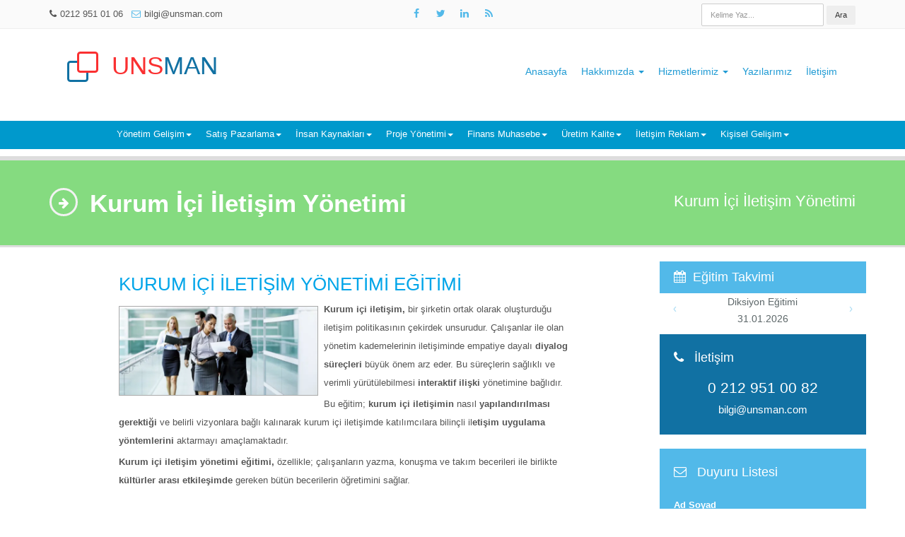

--- FILE ---
content_type: text/html; charset=utf-8
request_url: https://unsman.com/kurum-ici-iletisim-yonetimi-egitimi
body_size: 9901
content:
<!DOCTYPE html><html lang="tr"><head><script src="js/gtag.js" async></script><meta charset="utf-8"><title>Kurum İçi İletişim Yönetimi Eğitimi | unsman.com</title><meta name="description" content="Kurum İçi İletişim Yönetimi Eğitimi: Tecrübeli Eğitmenler Sertifikalı Eğitimler ile Öğrenin. undefined"><meta name="author" content="UNSMAN"><meta name="viewport" content="width=device-width,initial-scale=1"><link rel="search" type="application/opensearchdescription+xml" title="UNSMAN" href="/opensearch.xml"><script type="application/ld+json">{   "@context": "http://schema.org",   "@type": "breadcrumblist",   "itemlistelement": [     {"@type": "listitem","position":"1","name":"UNSMAN","item":"https://unsman.com/"},     {"@type": "listitem","position":"2","name":"Kurum İçi İletişim Yönetimi Eğitimi","item":"https://unsman.com/kurum-ici-iletisim-yonetimi-egitimi"}   ] }</script><script type="application/ld+json">{   "@context": "https://schema.org",   "@type": "Course",   "name": "Kurum İçi İletişim Yönetimi Eğitimi",   "description": "Kurum İçi İletişim Yönetimi Eğitimi: Tecrübeli Eğitmenler Sertifikalı Eğitimler ile Öğrenin. undefined",   "provider": {"@type":"Organization","name":"UNSMAN","sameAs":"https://unsman.com"},   "offers":[{"@type":"Offer","category":"Paid","url":"https://unsman.com/kurum-ici-iletisim-yonetimi-egitimi"}],   "hasCourseInstance":[{"@type":"CourseInstance","courseMode":"Online","courseSchedule":{"@type":"Schedule","repeatFrequency":"weekly","repeatCount":2}}] }</script><meta name="twitter:card" content="summary"><meta name="twitter:domain" content="unsman.com"><meta property="og:type" content="website"><meta property="og:image" itemprop="image primaryImageOfPage" content="https://unsman.com/images/kurum-ici-iletisim-yonetimi-egitimi.webp"><meta name="twitter:title" property="og:title" itemprop="title name" content="Kurum İçi İletişim Yönetimi Eğitimi"><meta name="twitter:description" property="og:description" itemprop="description" content="Kurum İçi İletişim Yönetimi Eğitimi: Tecrübeli Eğitmenler Sertifikalı Eğitimler ile Öğrenin. undefined"><meta property="og:url" content="https://unsman.com/kurum-ici-iletisim-yonetimi-egitimi"><link rel="canonical" href="https://unsman.com/kurum-ici-iletisim-yonetimi-egitimi"><link rel="preload" as="image" href="https://unsman.com/images/kurum-ici-iletisim-yonetimi-egitimi.webp"><link rel="preload" href="fonts/fontawesome-webfonte0a5.woff2" as="font" type="font/woff2" crossorigin="anonymous"><link href="css/bootstrap.min.css" rel="stylesheet"><link href="css/style.css" rel="stylesheet"><link href="css/print.css" media="print" rel="stylesheet"><link rel="shortcut icon" href="img/favicon.ico"><link rel="apple-touch-icon" href="img/apple-touch-icon.png"><link rel="apple-touch-icon" sizes="72x72" href="img/apple-touch-icon-72x72.png"><link rel="apple-touch-icon" sizes="114x114" href="img/apple-touch-icon-114x114.png"></head><body><div class="slidepanel"><div class="container"><div class="row"><div class="col-md-4 col-sm-12"><div class="spara"><p title="Cep Telefonu: 0 545 406 28 10"><i class="fa fa-phone lightblack"></i><a href="tel:02129510106">0212 951 01 06</a> &nbsp; <i class="fa fa-envelope-o lightblue"></i><a href="mailto:bilgi@unsman.com" onclick="gtag_report_conversion()">bilgi@unsman.com</a></p></div></div><div class="col-md-4 col-sm-12 text-center social"><a href="https://www.facebook.com/UNSMANcom" aria-label="Takip Et: Facebook" rel="nofollow" target="_blank"><i class="fa fa-facebook lightblue"></i></a> <a href="https://x.com/unsmancom" aria-label="Takip Et: X" rel="nofollow" target="_blank"><i class="fa fa-twitter lightblue"></i></a> <a href="https://www.linkedin.com/company/unsman" aria-label="Takip Et: Unsman" rel="nofollow" target="_blank"><i class="fa fa-linkedin lightblue"></i></a> <a href="/rss.xml" aria-label="Rss Feed Unsman" rel="nofollow" rel="nofollow" target="_blank"><i class="fa fa-rss lightblue"></i></a></div><div class="col-md-4 col-sm-12 searchform"><form action="ara" class="form-inline pull-right" role="form" id="searchForm"><div class="form-group"><input type="text" name="q" class="form-control" id="searchInput" placeholder="Kelime Yaz..."> <button type="submit" class="btn btn-default">Ara</button></div></form></div></div><div class="clearfix"></div></div></div><header><div class="container"><div class="row"><div class="col-sm-5"><div class="logo"><div class="logo-text"><h2><div id="unsman-logo"><div id="bar1"></div><div id="bar2"></div><div id="bar3"></div></div><a href="/" class="red"><span class="red">UNS<span class="blue">MAN</span></span></a></h2></div><div class="clearfix"></div></div></div><div class="col-sm-7" id="homemenu"><nav class="navbar"><div class="navbar-header"><button type="button" class="navbar-toggle collapsed" data-toggle="collapse" data-target="#bs-example-navbar-collapse-1" aria-expanded="false"><span class="sr-only">Ana Menü</span> <span class="icon-bar"></span> <span class="icon-bar"></span> <span class="icon-bar"></span></button> <a class="navbar-brand" href="#">Ana Menü</a></div><div class="collapse navbar-collapse" id="bs-example-navbar-collapse-1"><ul class="nav navbar-nav navbar-right"><li><a href="/">Anasayfa</a></li><li class="dropdown"><a href="hakkimizda" class="dropdown-toggle" data-toggle="dropdown" aria-expanded="false">Hakkımızda <b class="caret"></b></a><ul class="dropdown-menu"><li><a href="hakkimizda">Hakkımızda</a></li><li><a href="referanslar">Referanslar</a></li><li><a href="kariyer">Kariyer</a></li></ul></li><li class="dropdown"><a href="#" class="dropdown-toggle" data-toggle="dropdown" aria-expanded="false">Hizmetlerimiz <b class="caret"></b></a><ul class="dropdown-menu"><li><a href="egitimler">Eğitimler</a></li><li><a href="danismanlik">Danışmanlık</a></li><li><a href="proje">Proje</a></li></ul></li><li><a href="yazilar">Yazılarımız</a></li><li><a href="iletisim">İletişim</a></li></ul></div></nav><div class="clearfix"></div></div></div></div><nav class="bturkuaz navbar navbar-default navbar-static-top" id="egitimnavbar"><div class="navbar-header"><button type="button" class="navbar-toggle collapsed" data-toggle="collapse" data-target="#bs-example-navbar-collapse-2" aria-expanded="false"><span class="sr-only">Eğitimler</span> <span class="icon-bar"></span> <span class="icon-bar"></span> <span class="icon-bar"></span></button> <a class="navbar-brand" href="#">Eğitimler</a></div><div class="bturkuaz collapse navbar-collapse" id="bs-example-navbar-collapse-2"><ul class="bturkuaz nav navbar-nav"><li class="dropdown"><a href="#" class="dropdown-toggle" data-toggle="dropdown" aria-expanded="false">Yönetim Gelişim<b class="caret"></b></a><ul class="dropdown-menu"><li><a href="yonetim-gelisim-egitimi">Yönetim Gelişim Eğitimi</a></li><li><a href="cagri-merkezi-team-leader-egitimi">Çağrı Merkezi Team Leader Eğitimi</a></li><li><a href="catisma-yonetimi-egitimi">Çatışma Yönetimi Eğitimi</a></li><li><a href="degisim-yonetimi-egitimi">Değişim Yönetimi Eğitimi</a></li><li><a href="egitim-yonetimi-egitimi">Eğitim Yönetimi Eğitimi</a></li><li><a href="inovasyon-egitimi">İnovasyon Eğitimi</a></li><li><a href="is-sureclerini-yenileme-egitimi">İş Süreçlerini Yenileme Eğitimi</a></li><li><a href="itibar-yonetimi-egitimi">İtibar Yönetimi Eğitimi</a></li><li><a href="kriz-yonetimi-egitimi">Kriz Yönetimi Eğitimi</a></li><li><a href="liderlik-egitimi">Liderlik Eğitimi</a></li><li><a href="olcme-degerlendirme-egitimi">Ölçme Ve Değerlendirme Eğitimi</a></li><li><a href="performans-karnesi-balanced-scorecard-egitimi">Performans Karnesi (Balanced Scorecard) Eğitimi</a></li><li><a href="raporlama-teknikleri-egitimi">Raporlama Teknikleri Eğitimi</a></li><li><a href="risk-analizi-egitimi">Risk Analizi Eğitimi</a></li><li><a href="sekreterlik-egitimi">Sekreterlik Eğitimi</a></li><li><a href="enflasyon-muhasebesi-egitimi">Enflasyon Muhasebesi Eğitimi</a></li><li><a href="konkordato-egitimi">Konkordato Eğitimi</a></li><li><a href="sozlesme-yonetimi-egitimi">Sözleşme Yönetimi Eğitimi</a></li><li><a href="takim-olusturma-gelistirme-egitimi">Takım Oluşturma ve Geliştirme Eğitimi</a></li><li><a href="ust-duzey-yonetici-egitimi">Üst Düzey Yönetici Eğitimi</a></li><li><a href="yonetici-asistanligi-egitimi">Yönetici Asistanlığı Eğitimi</a></li><li><a href="yoneticilik-egitimi">Yöneticilik Eğitimi</a></li><li><a href="zaman-yonetimi-egitimi">Zaman Yönetimi Eğitimi</a></li><li><a href="is-etigi-egitimi">İş Etiği Eğitimi</a></li><li><a href="kamu-ihale-egitimi">Kamu İhale Eğitimi</a></li></ul></li><li class="dropdown"><a href="#" class="dropdown-toggle" data-toggle="dropdown" aria-expanded="false">Satış Pazarlama<b class="caret"></b></a><ul class="dropdown-menu"><li><a href="satis-pazarlama-egitimi">Satış Pazarlama Eğitimi</a></li><li><a href="basarili-satis-gorusmesi-egitimi">Başarılı Satış Görüşmesi Eğitimi</a></li><li><a href="buyuk-ozel-musterilere-satis-egitimi">Büyük veya Özel Müşterilere Satış Eğitimi</a></li><li><a href="dis-ticaret-egitimi">Dış Ticaret Eğitimi</a></li><li><a href="distributor-bayi-yonetimi-egitimi">Distribütör Bayi Yönetimi Eğitimi</a></li><li><a href="ileri-pazarlama-teknikleri-egitimi">İleri Pazarlama Teknikleri Eğitimi</a></li><li><a href="ileri-satis-teknikleri-egitimi">İleri Satış Teknikleri Eğitimi</a></li><li><a href="magazada-perakende-satis-egitimi">Mağazada (Perakende) Satış Eğitimi</a></li><li><a href="musteri-hizmetleri-egitimi">Müşteri Hizmetleri Eğitimi</a></li><li><a href="musteri-iliskileri-yonetimi-egitimi">Müşteri İlişkileri Yönetimi Eğitimi</a></li><li><a href="musteri-kazanma-elde-tutma-yontemleri-egitimi">Müşteri Kazanma ve Elde Tutma Yöntemleri Eğitimi</a></li><li><a href="musteri-odaklilik-egitimi">Müşteri Odaklılık Eğitimi</a></li><li><a href="nlp-satis-egitimi">NLP ile Satış Eğitimi</a></li><li><a href="pazarlama-iletisimi-egitimi">Pazarlama İletişimi Eğitimi</a></li><li><a href="rekabetci-pazarlama-egitimi">Rekabetçi Pazarlama Eğitimi</a></li><li><a href="satis-gucu-yonetimi-egitimi">Satış Gücü (Grubu) Yönetimi Eğitimi</a></li><li><a href="satista-gorusme-teknikleri-egitimi">Satışta Görüşme Teknikleri Eğitimi</a></li><li><a href="satista-ikna-yontemleri-psikoloji-egitimi">Satışta İkna Yöntemleri ve Psikoloji Eğitimi</a></li><li><a href="satista-musteri-iliskileri-egitimi">Satışta Müşteri İlişkileri Eğitimi</a></li><li><a href="satista-muzakere-pazarlik-teknikleri-egitimi">Satışta Müzakere (Pazarlık) Teknikleri Eğitimi</a></li><li><a href="stratejik-marka-yonetimi-egitimi">Stratejik Marka Yönetimi Eğitimi</a></li><li><a href="telefonda-satis-tele-satis-teknikleri-egitimi">Telefonda Satış (Tele-Satış) Teknikleri Eğitimi</a></li><li><a href="telefonda-tahsilat-yonetimi-egitimi">Telefonda Tahsilat Yönetimi Eğitimi</a></li><li><a href="temel-pazarlama-egitimi">Temel Pazarlama Eğitimi</a></li><li><a href="temel-satis-teknikleri-egitimi">Temel Satış Teknikleri Eğitimi</a></li><li><a href="yurtdisina-pazarlama-satis-egitimi">Yurtdışına Pazarlama ve Satış Eğitimi</a></li><li><a href="yuzyuze-satis-teknikleri-egitimi">Yüzyüze Satış Teknikleri Eğitimi</a></li><li><a href="satis-koclugu-egitimi">Satış Koçluğu Eğitimi</a></li></ul></li><li class="dropdown"><a href="#" class="dropdown-toggle" data-toggle="dropdown" aria-expanded="false">İnsan Kaynakları<b class="caret"></b></a><ul class="dropdown-menu"><li><a href="bordro-yonetimi-egitimi">Bordro Yönetimi Eğitimi</a></li><li><a href="insan-kaynaklari-egitimi">İnsan Kaynakları Eğitimi</a></li><li><a href="cagri-merkezinde-ekip-performans-yonetimi-egitimi">Çağrı Merkezinde Ekip ve Performans Yönetimi Eğitimi</a></li><li><a href="is-sosyal-guvenlik-hukuku-egitimi">İş ve Sosyal Güvenlik Hukuku Eğitimi</a></li><li><a href="is-sozlesmeleri-egitimi">İş Sözleşmeleri Eğitimi</a></li><li><a href="kariyer-yonetimi-egitimi">Kariyer Yönetimi Eğitimi</a></li><li><a href="mobbing-isyerinde-duygusal-saldiri-egitimi">Mobbing - İşyerinde Duygusal Saldırı Eğitimi</a></li><li><a href="motivasyon-calisan-memnuniyeti-egitimi">Motivasyon, Çalışan Memnuniyeti Eğitimi</a></li><li><a href="mulakat-secme-teknikleri-egitimi">Mülakat ve Seçme Teknikleri Eğitimi</a></li><li><a href="ozluk-isleri-egitimi">Özlük İşleri Eğitimi</a></li><li><a href="performans-yonetimi-egitimi">Performans Yönetimi Eğitimi</a></li><li><a href="personel-yonetimi-egitimi">Personel Yönetimi Eğitimi</a></li><li><a href="ucret-yonetimi-egitimi">Ücret Yönetimi Eğitimi</a></li><li><a href="uygulamali-is-hukuku-egitimi">Uygulamalı İş Hukuku Eğitimi</a></li><li><a href="yetkinlik-bazli-mulakat-teknikleri-egitimi">Yetkinlik Bazlı Mülakat Teknikleri Eğitimi</a></li></ul></li><li class="dropdown"><a href="#" class="dropdown-toggle" data-toggle="dropdown" aria-expanded="false">Proje Yönetimi<b class="caret"></b></a><ul class="dropdown-menu"><li><a href="proje-dongusu-yonetimi-egitimi">Proje Döngüsü Yönetimi Eğitimi</a></li><li><a href="proje-yonetimi-egitimi">Proje Yönetimi Eğitimi</a></li></ul></li><li class="dropdown"><a href="#" class="dropdown-toggle" data-toggle="dropdown" aria-expanded="false">Finans Muhasebe<b class="caret"></b></a><ul class="dropdown-menu"><li><a href="finans-muhasebe-egitimi">Finans Muhasebe Eğitimi</a></li><li><a href="temel-finans-egitimi">Temel Finans Eğitimi</a></li><li><a href="yoneticiler-icin-finans-egitimi">Yöneticiler İçin Finans Eğitimi</a></li><li><a href="finansal-yonetim-egitimi">Finansal Yönetim Eğitimi</a></li><li><a href="finansal-raporlama-egitimi">Finansal Raporlama Eğitimi</a></li><li><a href="finansal-analiz-egitimi">Finansal Analiz Eğitimi</a></li><li><a href="finansci-olmayanlar-icin-finans-egitimi">Finansçı Olmayanlar İçin Finans Eğitimi</a></li><li><a href="personel-calisan-maliyetini-azaltma-yontemleri-egitimi">Personel(Çalışan) Maliyetini Azaltma Yöntemleri Eğitimi</a></li><li><a href="on-muhasebe-egitimi">Ön Muhasebe Eğitimi</a></li><li><a href="genel-muhasebe-egitimi">Genel Muhasebe Eğitimi</a></li><li><a href="maliyet-muhasebesi-egitimi">Maliyet Muhasebesi Eğitimi</a></li><li><a href="is-kanunu-egitimi">İş Kanunu Eğitimi</a></li></ul></li><li class="dropdown"><a href="#" class="dropdown-toggle" data-toggle="dropdown" aria-expanded="false">Üretim Kalite<b class="caret"></b></a><ul class="dropdown-menu"><li><a href="uretim-kalite-egitimi">Üretim Kalite Eğitimi</a></li><li><a href="etkin-urun-yonetimi-egitimi">Etkin Ürün Yönetimi Eğitimi</a></li><li><a href="problem-cozme-teknikleri-egitimi">Problem Çözme Teknikleri Eğitimi</a></li><li><a href="satinalma-yonetimi-egitimi">Satınalma Yönetimi Eğitimi</a></li><li><a href="kiyaslama-egitimi">Kıyaslama (Benchmarking) Eğitimi</a></li></ul></li><li class="dropdown"><a href="#" class="dropdown-toggle" data-toggle="dropdown" aria-expanded="false">İletişim Reklam<b class="caret"></b></a><ul class="dropdown-menu"><li><a href="iletisim-reklam-egitimi">İletişim Reklam Eğitimi</a></li><li><a href="agizdan-agiza-viral-pazarlama-egitimi">Ağızdan Ağıza Viral Pazarlama Eğitimi</a></li><li><a href="ikna-psikoloji-egitimi">İkna ve Psikoloji Eğitimi</a></li><li><a href="beden-dili-egitimi">Beden Dili Eğitimi</a></li><li><a href="diksiyon-egitimi">Diksiyon Eğitimi</a></li><li><a href="dinleme-egitimi">Dinleme Eğitimi</a></li><li><a href="empati-iletisim-egitimi">Empati ile İletişim Eğitimi</a></li><li><a href="etkili-iletisim-egitimi">Etkili İletişim Eğitimi</a></li><li><a href="etkili-yazisma-teknikleri-egitimi">Etkili Yazışma Teknikleri Eğitimi</a></li><li><a href="guzel-etkili-konusma-egitimi">Güzel ve Etkili Konuşma Eğitimi</a></li><li><a href="halkla-iliskiler-egitimi">Halkla İlişkiler Eğitimi</a></li><li><a href="hitabet-sanati-egitimi">Hitabet Sanatı Eğitimi</a></li><li><a href="is-yazisi-yazisma-teknikleri-egitimi">İş Yazısı (Yazışma) Teknikleri Eğitimi</a></li><li><a href="kurum-ici-iletisim-yonetimi-egitimi">Kurum İçi İletişim Yönetimi Eğitimi</a></li><li><a href="kurumsal-iletisim-egitimi">Kurumsal İletişim Eğitimi</a></li><li><a href="motivasyon-egitimi">Motivasyon Eğitimi</a></li><li><a href="muzakere-teknikleri-egitimi">Müzakere Teknikleri Eğitimi</a></li><li><a href="nezaket-protokol-kurallari-egitimi">Nezaket ve Protokol Kuralları Eğitimi</a></li><li><a href="nlp-etkili-iletisim-egitimi">NLP ile Etkili İletişim Eğitimi</a></li><li><a href="takim-ici-iletisimi-egitimi">Takım İçi İletişimi Eğitimi</a></li><li><a href="telefonla-profesyonel-iletisim-egitimi">Telefonla Profesyonel İletişim Eğitimi</a></li><li><a href="toplanti-yonetimi-egitimi">Toplantı Yönetimi Eğitimi</a></li><li><a href="topluluk-onunde-konusma-egitimi">Topluluk Önünde Konuşma Eğitimi</a></li><li><a href="zor-insanlarla-iletisim-kurma-egitimi">Zor İnsanlarla İletişim Kurma Eğitimi</a></li><li><a href="reklamcilik-egitimi">Reklamcılık Eğitimi</a></li></ul></li><li class="dropdown"><a href="#" class="dropdown-toggle" data-toggle="dropdown" aria-expanded="false">Kişisel Gelişim<b class="caret"></b></a><ul class="dropdown-menu"><li><a href="kisisel-gelisim-egitimi">Kişisel Gelişim Eğitimi</a></li><li><a href="etkili-sunum-teknikleri-egitimi">Etkili Sunum Teknikleri Eğitimi</a></li><li><a href="egitimci-egitimi">Eğitimci Eğitimi</a></li><li><a href="yaratici-drama-egitimi">Yaratıcı Drama Eğitimi</a></li><li><a href="girisimcilik-egitimi">Girişimcilik Eğitimi</a></li><li><a href="hizli-ogrenme-egitimi">Hızlı Öğrenme Eğitimi</a></li><li><a href="hizli-okuma-egitimi">Hızlı Okuma Eğitimi</a></li><li><a href="imaj-yonetimi-egitimi">İmaj Yönetimi Eğitimi</a></li><li><a href="insanlari-tanima-yontemleri-egitimi">İnsanları Tanıma Yöntemleri Eğitimi</a></li><li><a href="stres-yonetimi-egitimi">Stres Yönetimi Eğitimi</a></li></ul></li></ul></div></nav></header><div class="clearfix"></div><div class="page-heading"><div class="colordiv" style="background:borange"></div><div class="container"><div class="row"><div class="col-sm-12"><h2 class="pull-left"><i class="fa fa-arrow-right title-icon"></i> Kurum İçi İletişim Yönetimi</h2><div class="pull-right heading-meta">Kurum İçi İletişim Yönetimi</div></div></div></div></div><div class="content"><div class="container"><div class="blog"><div class="row"><div class="col-sm-12"><div class="row"><div class="col-sm-7 col-sm-offset-1"><div class="posts"><div class="entry"><a href="kurum-ici-iletisim-yonetimi-egitimi"><h1>KURUM İÇİ İLETİŞİM YÖNETİMİ EĞİTİMİ</h1></a><div class="bthumb2"><a href="kurum-ici-iletisim-yonetimi-egitimi"><img src="images/kurum-ici-iletisim-yonetimi-egitimi.webp" alt="Kurum İçi İletişim Yönetimi Eğitimi" title="Kurum İçi İletişim Yönetimi Eğitimi" class="img-responsive"></a></div><p><strong>Kurum içi iletişim,</strong> bir şirketin ortak olarak oluşturduğu iletişim politikasının çekirdek unsurudur. Çalışanlar ile olan yönetim kademelerinin iletişiminde empatiye dayalı <strong>diyalog süreçleri</strong> büyük önem arz eder. Bu süreçlerin sağlıklı ve verimli yürütülebilmesi <strong>interaktif ilişki</strong> yönetimine bağlıdır.</p><p>Bu eğitim; <strong>kurum içi iletişimin </strong>nasıl <strong>yapılandırılması gerektiği</strong> ve belirli vizyonlara bağlı kalınarak kurum içi iletişimde katılımcılara bilinçli il<strong>etişim uygulama yöntemlerini </strong>aktarmayı amaçlamaktadır.</p><p><strong>Kurum içi iletişim yönetimi eğitimi,</strong> özellikle; çalışanların yazma, konuşma ve takım becerileri ile birlikte <strong>kültürler arası etkileşimde</strong> gereken bütün becerilerin öğretimini sağlar.</p><h2>Eğitim Yöntemi</h2><p>Sistematik bilgi aktarımı, uygulamalı bireysel ve grup çalışmaları, örneklemeler ve tartışmalar.</p><h2>Katılımcı Profili</h2><p>Şirket sahipleri, ortaklar, paydaşlar, yöneticiler, yönetici adayları ve tüm çalışanlar.</p><h2>Süresi</h2><p>2 Gün (14 Saat)</p><h2>Kazanımlar</h2><ul><li><strong>Kurum içi iletişim stratejilerinin</strong> öğrenilmesi</li><li>Yönetimsel denetimin önemi ve bu husustaki tespitlerin analizlerinin ne şekilde yapıldığı</li><li><strong>İletişimde amaç ve hedeflerin</strong> şeffaf bir şekilde nasıl ortaya konması gerektiği</li><li><strong>Kurum içi İletişimde</strong> üst yönetimin sorumluluğunun neler olduğu</li></ul><br><div><ul id="icerik_sorular_bilgial" class="nav nav-pills egitimtabli" role="tablist"><li role="presentation" class="active"><a href="#icerik" aria-controls="home" role="tab" data-toggle="tab"><span>İçerik</span></a></li><li role="presentation"><a href="#sorular" aria-controls="profile" role="tab" data-toggle="tab">Sorularınız</a></li><li role="presentation"><a href="#bilgial" aria-controls="bilgial" role="tab" data-toggle="tab" onclick='$("#bilgial").is(":empty")&&$("#bilgial").load("js/block-bilgialformu.html")'>Bilgi Al</a></li><li role="presentation"><a href="#ozelders" aria-controls="ozelders" role="tab" data-toggle="tab" onclick='$("#ozelders").is(":empty")&&$("#ozelders").load("js/block-ozeldersformu.html")'>Özel Ders</a></li><li role="presentation"><a href="#kurumsal" aria-controls="kurumsal" role="tab" data-toggle="tab" onclick='$("#kurumsal").is(":empty")&&$("#kurumsal").load("js/block-kurumsaltalepformu.html"),gtag_report_conversion()'>Kurumsal</a></li><li role="presentation"><a href="#projeteklif" aria-controls="projeteklif" role="tab" data-toggle="tab" onclick='$("#projeteklif").is(":empty")&&$("#projeteklif").load("js/block-projetalepformu.html")'>Proje</a></li></ul><div class="tab-content egitimtabs"><div role="tabpanel" class="tab-pane active icerikkonular icerikortak" id="icerik"><h2 id="icerikh2">Kurum İçi İletişim Yönetimi Eğitimi Konuları</h2><ul><li>Kurum Kültürü ve Kurumsal İletişim Bağlantısı</li><li>İşletmeler Açısından Değer Oluşturan Fonksiyonlar ve Değer Zinciri Hanesi</li><li>İletişimde Bireysellik</li><li>Olumlu Zihinsel Tutum</li><li>Empatinin Dengeli Bir Şekilde İletişim Düzeyini Zenginleştirmesi</li><li>Çatışma Yönetimlerinin Uzlaşma Kültürüne Dönüşmesi</li><li>Motivasyon, Bireysel Motivasyon ve Motivasyon Araçlarının Kullanımı</li><li>Kurum içi İletişimde Takım Çalışmasının Önemi</li><li>Müşteri Memnuniyeti Verimliliği: Kurum içi İletişim</li></ul></div><div role="tabpanel" class="tab-pane iceriksorular icerikortak" id="sorular"><h4 class="text-center">Kurum İçi İletişim Yönetimi Eğitimi ile İlgili <span class="turkuaz">Sıkça Sorulan Sorular</span> ve Cevapları</h4><p class="text-center"><button id="sorusormakicintikla">Soru Sormak İçin Tıklayınız</button></p><h3>Ödeme seçenekleri nelerdir?</h3><p>Eğitimin toplam ücreti eğitim başlamadan önce tahsil edilir. Ödemenizi yalnızca nakit olarak ödeyebilirsiniz. Nakit ödemelerinizi eğitim merkezimize gelerek elden yapabilirsiniz. Firmalar eğitim öncesi, ödemelerini banka havalesi yoluyla yapabilirler.</p><h3>İndirimleriniz/Kampanyalarınız Nelerdir?</h3><p>Daha önce eğitim almış öğrencimiz ikinci başka bir eğitimi yüzde 10 indirimli alır. &lt;br/&gt; Grup eğitimlerinde ise; &lt;br/&gt; - 2 arkadaş birlikte eğitim alınca; kişi başı, %10 indirim &lt;br/&gt; - 3 arkadaş birlikte eğitim alınca; kişi başı, %15 indirim &lt;br/&gt; - 4 arkadaş birlikte eğitim alınca; kişi başı, %20 indirim &lt;br/&gt; - 5 arkadaş birlikte eğitim alınca; kişi başı, %25 indirim &lt;br/&gt; uygulanmaktadır.</p><h3>Eğitimler nasıl bir ortamda gerçekleşmektedir?</h3><p>Eğitimlerimiz; 12 kişi kapasiteli sınıflarda yapılmaktadır. Sınıflara projektör, bilgisayarlar, internet, iklimlendirme, yazı tahtası ve gerekli eğitim araç- gereçleri vardır. Ayrıca ücretsiz çay, kahve ve su ikramımız mevcuttur.</p><h3>Online eğitim hizmetiniz var mıdır?</h3><p>Online eğitim hizmetimiz mevcuttur. Eğitimlerimizi kişiye özel paket ders olarak alabilirsiniz. Eğitimlerimizi online olarak özel ders şeklinde veya kurumsal olarak alabilirsiniz. Online eğitim talepleriniz için özel ders formumuzu doldurunuz.</p><h3>Sertifika almam için eğitime kaydolmam yeterli midir?</h3><p>Eğitimlerimizde yüzde 90 oranında devam sağlayan tüm öğrencilerimize sertifika veriyoruz.</p><h3>Eğitim süresi verimli bir eğitim süreci için yeterli midir?</h3><p>Eğitim süresi yeterlidir. Alanında uzman eğitmenlerimiz ve eğitim danışmanlarımızla oluşturulan müfredat ve süre, bu eğitimin verimli bir şekilde öğrenilmesi için yeterlidir.</p><h3>Ders materyalleri nelerdir?</h3><p>Ders materyalleri; pdf dosyaları, powerpoint slaytarından ve/veya ders notlarından oluşur. Ders esnasında örnek kodlar ve/veya çalışma dosyaları öğrencilere verilir. Ders sonrası yapılan ödevler de öğrencilere verilir.</p><h3>Tezimi/ödevimi eğitmenle birlikte yapmak istiyorum, ne yapmalıyım?</h3><p>Tez-Ödev destek formumuzu doldurunuz. Doldurduğunuz bilgilere istinaden danışmanlarımız en kısa sürede dönüş yapacaktır.</p><h3>Eğitmenleriniz hakkında bilgi alabilir miyiz?</h3><p>Eğitmenlerimiz alanlarında üniversite eğitimli ve tecrübelidir. İletişim kabiliyetleri yüksek olan eğitmenlerimiz, deneyimin en iyi öğretmen olduğunu bilerek uygulamalı eğitim yaptırmaktadırlar. Eğitmenlerimiz en az 5-15 yıllık tecrübeye sahiptirler.</p><h3>Eğitmenle görüşebilir miyim?</h3><p>Eğitim öncesi eğitim konuları ile ilgili eğitmenlerimize sorularınız olabilir. Eğitim konuları ile ilgili sormak istediğiniz soruları yukarıdaki soru formundan gönderebilirsiniz. Eğitmenlerimiz veya danışmanlarımız en kısa sürede size dönüş yapacaktır.</p><h3>Eğitim süresince eğitmene soru sorabilir miyim?</h3><p>Ders esnasında dersin anlatımına uygun alakalı sorular sorulabilmektedir. Ders dışında ise bilgi sorusu sorulabilmektedir. Ders harici özel projeleriniz için proje formumuzu doldurunuz.</p><h3>Eğitim belirtilen başlangıç tarihinde başlayacak ve belirtilen sürede bitirilecek mi?</h3><p>Eğitimlerimiz eğitim takviminde belirtilen zamanlarda başlar; yeterli kişi sağlanması amacıyla Veri Akademi eğitimleri erteleme hakkına sahiptir. Grup eğitimleri tatil veya istisnai sebeplerden 1-2 hafta ertelenerek bitirilebilir. Veri Akademi, ilan edilmiş eğitim programların tarihlerini değiştirme hakkını saklı tutar. Eğitime kayıt olmuş kişiler bu değişikliklerden haberdar edilir.</p><h3>Eğitim esnasında bilgisayar sağlıyor musunuz?</h3><p>Eğitim ortamımızda her kişiye özel eğitime hazır bilgisayarlarımız bulunmaktadır.</p><h3>Kendi bilgisayarımızı getirebilir miyiz?</h3><p>Eğitim ortamına kendi bilgisayarlarınızı getirebilirsiniz. Bilgisayarınızın sağlıklı çalışmasını ve teknik servis problemlerinizi sizin gidermeniz gerekir.</p><h3>Bilgisayarımıza program kurabilir misiniz?</h3><p>Bilgisayarınıza herhangi bir program kurma hizmetimiz mevcut değildir. Fakat eğitmenlerimiz size bir kurulumun nasıl yapılacağını ve kaynak noktaların nereler olduğunu anlatacaktır.</p><h3>Sınıflarınız kaç kişiliktir?</h3><p>Eğitimlerimiz en az 4 en fazla 12 kişilik sınıflarda yapılmaktadır. Bir eğitim, ortalama 5-8 kişi ile gerçekleşmektedir.</p><h3>Dersi kaçırmam durumunda ne yapmam gerekir?</h3><p>Mümkün olduğunca derse katılmanız faydalıdır. Eğitmenlerimiz performansı en iyi seviyede tutmak için sürekli dersi toparlayarak, tekrarlar yaparak ilerlemektedir. Kaçırdığınız derslerde ufak tekrarlardan yararlanabilirsiniz.</p><h3>Diğer eğitim merkezlerinden farkınız nedir?</h3><p>Eğitim merkezi olarak en iyi hizmeti vermek için sürekli olarak çalışmaktayız. Eğitim kalitesinin sürekli gelişmesi için planlar hazırlamakta, kontroller yapmakta ve gelişmeyi sağlamaktayız.</p><h3>Kurumumuza (firma) özel olarak eğitim almak için ne yapmalıyız?</h3><p>Kurumlara özel olarak gerek kendi eğitim yerlerimizde, gerekse kurumların kurumların kendi yerlerinde eğitim sağlamaktayız. Kurumunuza özel eğitim talebiniz için yukarıdaki kurumsal talep formunu doldurmanız yeterlidir, eğitim danışmanımız en kısa sürede sizinle irtibata geçecektir.</p><h3>Özel ders olarak eğitim almak istiyorum, ne yapmalıyım?</h3><p>Özel ders olarak eğitim sağlamaktayız. Özel ders eğitim talebiniz için özel ders eğitim talep formunu doldurup göndermeniz yeterlidir. Eğitim danışmanlarımız en kısa sürede sizinle temasa geçecektir.</p><h3>Otoparkınız var mıdır?</h3><p>Haftaiçleri 2 araçlık otopark yerimiz mevcuttur. Arabalı öğrenci yoğunluğuna göre otoparkımızda bazı zamanlar yer bulunmayabilmektedir. Çevrede yakın yerlerde ücretli otoparklar mevcuttur.</p><h3>Ben konuların çoğunu biliyorum, sadece bazı konular için derse girebilir miyim?</h3><p>Grup eğitimlerimizde katılımcılarımızın yaklaşık aynı düzeyde olmasına dikkat ediyoruz. Gruplarımıza yeni başlayan veya biraz bilen kişileri dahil ediyoruz. Eğer konuların çoğunu biliyorsanız, grup eğitimi yerine size özel ders sağlayabiliriz. Sadece istediğiniz konu başlıkları ile daha kısa sürede ihtiyacınız olan konuları öğrenmiş olursunuz. Özel ders talep formunu aşağıdan doldurabilirsiniz.</p><h3>Yerinize nasıl gelebilirim?</h3><p>İletişim sayfamızdan adresimiz ile ilgili detaylı bilgi alabilirsiniz.</p></div><div role="tabpanel" class="tab-pane" id="bilgial"></div><div role="tabpanel" class="tab-pane" id="ozelders"></div><div role="tabpanel" class="tab-pane" id="kurumsal"></div><div role="tabpanel" class="tab-pane" id="projeteklif"></div></div></div></div><div class="emailprintshare"><a href="mailto:emailyaziniz?subject=Kurum%20%C4%B0%C3%A7i%20%C4%B0leti%C5%9Fim%20Y%C3%B6netimi%20E%C4%9Fitimi" target="_blank" class="email"><i class="fa fa-envelope"></i> </a><a title="&#34;Yazdır&#34;" href="javascript:window.print();" class="print"><i class="fa fa-print"></i></a></div><div class="clearfix"></div></div></div><div class="col-sm-3 col-sm-offset-1"><div class="sidebar"><div class="row"><div class="egitimtarihleri"><h3><i class="fa fa-calendar"></i>Eğitim Takvimi</h3><div id="myCarousel" class="carousel slide"><div class="carousel-inner text-center"><div class="item active"><div>Diksiyon Eğitimi</div><div>31.01.2026</div></div><div class="item"><div>Temel Pazarlama Eğitimi</div><div>31.01.2026</div></div><div class="item"><div>Bordro Yönetimi Eğitimi</div><div>31.01.2026</div></div><div class="item"><div>Beden Dili Eğitimi</div><div>31.01.2026</div></div></div><a class="left carousel-control" href="#myCarousel" data-slide="prev">‹</a> <a class="right carousel-control" href="#myCarousel" data-slide="next">›</a></div></div><div class="f-block bblue iletisimwidget"><h3><i class="fa fa-phone"></i> İletişim</h3><div><span title="PBX Santral">0 212 951 00 82</span> <a href="mailto:bilgi@unsman.com">bilgi@unsman.com</a></div></div><div class="f-block blightblue duyuruwidget"><h3><i class="fa fa-envelope-o"></i> Duyuru Listesi</h3><form class="form-horizontal ajaxform"><input name="formname" type="hidden" value="DUYURU LİSTESİ KAYIT"> <input type="hidden" class="successmsg" data-msg="<p style=&quot;text-align:center;font-size:1.2em;color: #fff;padding:5px;margin-left: 15px;margin-right: 15px;&quot;>Duyuru listemize kaydoldunuz, duyurularımız e-mail yoluyla size gönderilecektir.</p>"><fieldset><div class="control-group"><label class="control-label" for="idadsoyad">Ad Soyad</label><div class="controls"><input id="idadsoyad" name="adsoyad" type="text" placeholder="Ad Soyad" required></div></div><div class="control-group"><label class="control-label" for="idemail">E-mail Adres</label><div class="controls"><input id="idemail" name="email" type="email" placeholder="e-mail@adresiniz.com" required autocomplete="email"></div></div><div class="control-group"><label class="control-label" for="idsubmit"></label><div class="controls text-right"><button id="idsubmit" type="submit" class="btn btn-default">Listeye Kaydol</button></div></div></fieldset></form></div><div class="block-katilimci-gorusleri"><h3><i class="fa fa-user-plus"></i><a href="katilimci-gorusleri">Katılımcı Görüşleri</a></h3><div class="text-center black"><a href="mehmet-kutlu-satis-pazarlama-egitimi"><h4>Mehmet Kumlu - Satış Pazarlama Eğitimi</h4></a><a href="mehmet-kutlu-satis-pazarlama-egitimi"><img src="/images/mehmet-kutlu-satis-pazarlama-egitimi.webp" loading="lazy" alt="FOTO: Mehmet Kumlu - Satış Pazarlama Eğitimi" title="Mehmet Kumlu - Satış Pazarlama Eğitimi" class="img-responsive"></a></div><div class="clearfix"></div></div><div class="yazilaryan"><h3><i class="fa fa-file-text-o"></i><a href="/yazilar">Yazılarımız</a></h3><div class="list-group"><a href="kariyer-yonetimi" class="list-group-item">Kariyer Yönetimi <img loading="lazy" alt="FOTO: Kariyer Yönetimi" title="Kariyer Yönetimi" class="img-responsive" src="/images/kariyer-yonetimi.webp"> </a><a href="bordro-yonetimi-nedir" class="list-group-item">Bordro Yönetimi Nedir? <img loading="lazy" alt="FOTO: Bordro Yönetimi Nedir?" title="Bordro Yönetimi Nedir?" class="img-responsive" src="/images/bordro-yonetimi-nedir.webp"> </a><a href="insan-kaynaklari-yonetimi" class="list-group-item">İnsan Kaynakları Yönetimi <img loading="lazy" alt="FOTO: İnsan Kaynakları Yönetimi" title="İnsan Kaynakları Yönetimi" class="img-responsive" src="/images/insan-kaynaklari-yonetimi.webp"> </a><a href="kamu-ihalesi-nedir" class="list-group-item">Kamu İhalesi Nedir? <img loading="lazy" alt="FOTO: Kamu İhalesi Nedir?" title="Kamu İhalesi Nedir?" class="img-responsive" src="/images/kamu-ihalesi-nedir.webp"> </a><a href="kamu-ihale-mevzuati" class="list-group-item">Kamu İhale Mevzuatı <img loading="lazy" alt="FOTO: Kamu İhale Mevzuatı" title="Kamu İhale Mevzuatı" class="img-responsive" src="/images/kamu-ihale-mevzuati.webp"></a></div></div></div></div></div></div></div></div></div></div></div><div class="foot"><h3 class="blightblue"><span class="red btn-default"> UNS</span><span class="blue btn-default">MAN </span></h3></div><footer><div class="container"><div class="row"><div class="widgets"><div class="col-sm-3"><div class="fwidget"><h4>Kurum İçi İletişim Yönetimi</h4><div><a href="">Kurum İçi İletişim Yönetimi Online Eğitim </a>- <a href="">Kurum İçi İletişim Yönetimi Öğrenmek İstiyorum </a>- <a href="">Kurum İçi İletişim Yönetimi Uzaktan Eğitim </a>- <a href="">Kurum İçi İletişim Yönetimi Kursu </a>- <a href="">Kurum İçi İletişim Yönetimi Dersi </a>- <a href="">Kurum İçi İletişim Yönetimi Danışmanlık </a>- <a href="">Kurum İçi İletişim Yönetimi Proje </a>- <a href="">Kurum İçi İletişim Yönetimi Ödev </a>- <a href="">Kurum İçi İletişim Yönetimi Özel Ders</a></div></div></div><div class="col-sm-3"><div class="fwidget"><h4>Linkler</h4><ul><a href="http://www.cnnturk.com/yazarlar/guncel/yasemin-merih-alparslan/kurum-ici-iletisim-diye-bir-departman-var" rel="nofollow" target="_blank">Kurum içi iletişim</a> - <a href="https://tr.wikipedia.org/wiki/%C4%B0leti%C5%9Fim_ve_i%C5%9Fbirli%C4%9Fi_sistemi" rel="nofollow" target="_blank">İletişim ve işbirliği sistemi</a> - <a href="http://www.uzmantv.com/kurum-ici-iletisimin-onemi-nedir" rel="nofollow" target="_blank">Kurum içi iletişimin önemi nedir?</a> -</ul></div></div><div class="col-sm-3"><div class="fwidget"><h4>İletişim</h4><i class="fa fa-home"></i>   Yıldız Mah. Asariye Cad. Sinanpaşa Mescidi Sok. No: 4 Beşiktaş - İSTANBUL<hr><i class="fa fa-phone"></i>   +90 212 951 01 06<hr><i class="fa fa-envelope-o"></i>   <a href="mailto:bilgi@unsman.com">bilgi@unsman.com</a></div></div><div class="col-sm-3"><div class="fwidget"><h4>Sosyal Medya</h4><div class="social"><a href="https://www.facebook.com/unsmancom" aria-label="Takip Et: Facebook" rel="nofollow" target="_blank" class="bblue"><i class="fa fa-facebook"></i></a> <a href="https://x.com/unsmancom" aria-label="Takip Et: X" rel="nofollow" target="_blank" class="blightblue"><i class="fa fa-twitter"></i></a> <a href="https://www.linkedin.com/company/unsman" aria-label="Takip Et: Linkedin" rel="nofollow" target="_blank" class="bblue"><i class="fa fa-linkedin"></i></a> <a href="https://www.youtube.com/user/unsmancom" rel="nofollow" target="_blank" aria-label="Takip Et: Youtube" class="bred"><i class="fa fa-youtube"></i></a> <a href="rss.xml" aria-label="Rss Feed Unsman" rel="nofollow" target="_blank" class="borange"><i class="fa fa-rss"></i></a></div></div></div></div></div><div class="row"><div class="col-md-12"><div class="copy"><p>Copyright © <a href="/">UNSMAN</a> - <a href="/">Anasayfa</a> | <a href="hakkimizda">Hakkımızda</a> | <a href="egitimler">Eğitimler</a> | <a href="gizlilik-politikasi">Gizlilik Politikası</a> | <a href="kvkk">KVKK</a> | <a href="kullanim-sartlari">Kullanım Şartları</a> | <a href="iletisim">İletişim</a></p></div><div class="copy"><p></p></div></div></div><div class="clearfix"></div></div></footer><span class="totop"><a href="#"><i class="fa fa-angle-up"></i></a></span><script src="js/jquery.js" defer="defer"></script><script src="js/bootstrap.min.js" defer="defer"></script><script src="js/custom.js" defer="defer"></script></body></html>

--- FILE ---
content_type: text/css; charset=utf-8
request_url: https://unsman.com/css/style.css
body_size: 4055
content:
*{border-radius:0;box-shadow:none!important;text-shadow:none!important;font-weight:400}html{-webkit-font-smoothing:antialiased}body{font-size:14px;line-height:24px;color:#666;font-weight:400;font-family:"Open Sans",sans-serif;-webkit-font-smoothing:antialiased}h1,h2,h3,h4,h5,h6{color:#555;font-weight:400;font-family:"Open Sans",sans-serif}a:hover{color:#888;text-decoration:none}a:active,a:focus,a:hover{outline:0}.navbar *{background-image:none!important}form *{font-family:"Open Sans",sans-serif;font-size:13px}.btn{background-image:none!important;font-family:"Open Sans",sans-serif;font-size:14px!important}a.btn{font-size:13px!important}.bold{font-weight:600}hr{margin:15px 0 15px 0!important;padding:0!important;border-top:0;border-bottom:1px solid #eee!important;height:0}ul{margin:0}ul.simpleul{margin:0;list-style-type:none;padding:0}::-moz-focus-inner{border:0}.label{font-weight:400;padding:3px 6px!important;font-size:13px}.progress{height:17px;line-height:17px;margin:5px 0!important;border:0}.progress .bar{font-size:12px}.title{margin-bottom:15px;padding-bottom:10px;border-bottom:1px solid #ccc}.btn{border:0!important}.btn.btn-info{background:#52b9e9!important}.btn.btn-info:hover{background:#459fc9!important}i.title-icon{font-size:17px;border:2px solid #52b9e9;border-radius:100px!important;display:inline-block;width:35px;height:35px;line-height:30px;position:relative;top:-3px;text-align:center;margin-right:7px}.blightblue{background:#52b9e9!important;color:#fff!important;border:0!important}.bblue{background:#1171a3!important;color:#fff!important;border:0!important}.borange{background:#f88529!important;color:#fff!important;border:0!important}.bred{background:#fa3031!important;color:#fff!important;border:0!important}.bturkuaz{background:#09c!important;color:#fff!important;border:0!important}.bviolet{background:#932ab6!important;color:#fff!important;border:0!important}.bblue h2,.bblue h3,.bblue h4,.bblue h5,.bblue h6,.blightblue h2,.blightblue h3,.blightblue h4,.blightblue h5,.blightblue h6,.borange h2,.borange h3,.borange h4,.borange h5,.borange h6,.bred h2,.bred h3,.bred h4,.bred h5,.bred h6,.bviolet h2,.bviolet h3,.bviolet h4,.bviolet h5,.bviolet h6{color:#fff!important}.white{color:#fff!important}.black{color:#444!important}.lightblue{color:#52b9e9!important}.blue{color:#1171a3!important}.green{color:#43c83c!important}.orange{color:#f88529!important}.red{color:#fa3031!important}.social{padding:7px 0}.social a{width:24px;height:24px;margin:0 3px;line-height:24px;color:#fff;display:inline-block;text-align:center}.social a:hover i{color:#1d1d1d!important}.hizmetlerimiz h3{padding:5% 0 5% 10%;font-size:1.5em}.hizmetlerimiz ul{padding:0 0 5% 16%}.slidepanel{margin-bottom:10px;background:#fafafa;border-bottom:1px solid #eee}.slidepanel p{margin:0;font-size:13px}.slidepanel p i{margin-right:5px}.slidepanel .spara{padding:7px 0}color .slidepanel .form-inline *{height:24px}.slidepanel .form-inline *{padding-top:5px;font-size:.9em!important}.searchform button{background:#eee}.container{max-width:1200px}header{margin-bottom:10px}header .logo{height:120px;padding:0;margin:0}header .logo .logo-text{margin-left:10px;position:relative}header .logo .logo-text a{position:absolute;top:40%;margin-left:3%}header .logo h2{padding-top:35px;margin:0;line-height:30px;font-size:35px}.rightarrowpointer{margin-top:5px;width:8px!important;height:7px!important}.ddsubmenustyle,.ddsubmenustyle div{border:1px solid #ddd!important}.ddsubmenustyle li a{color:#444!important;font-size:13px!important;padding:11px 10px!important;background:#fafafa!important;border-bottom:1px solid #eee!important}.ddsubmenustyle li a:hover{background:#f6f6f6!important}.navis select{display:none}.da-slider{margin-bottom:0;border-top:5px solid #eee;border-bottom:5px solid #eee}.da-slide p{top:60px;background:rgba(0,0,0,.8);color:#fff;font-style:normal;font-size:13px;line-height:23px;padding:10px 15px;height:63%;width:40%}.da-dots{display:none}.da-dots span{background:0 0}.page-heading{padding:25px 0;border-top:6px solid #ddd!important;border-bottom:3px solid #ddd!important;position:relative;color:#fff}.page-heading .colordiv{width:100%;height:100%;position:absolute;top:0;left:0;background:#43c83c;opacity:.65}.page-heading h2{font-size:35px;line-height:35px;font-weight:600;color:#fff}.page-heading h2 i{top:-7px;border:3px solid #f2f2f2;line-height:35px;height:40px;width:40px;display:inline-block;text-align:center}.mainpage .egitimtarihleri,.mainpage .yazilaryan{padding:0 10px;margin-bottom:10px}.mainpage .duyuruwidget,.mainpage .iletisimwidget{margin:0 10px 10px}.carousel-control.left,.carousel-control.right{font-size:1em;background-image:none!important;filter:none!important}.carousel-control{color:#52b9e9;top:20%}.carousel-control:focus,.carousel-control:hover{color:#1171a3}.yazilaryan,.yazilaryan .list-group-item{margin-top:0;border:none}.block-katilimci-gorusleri h3,.egitimtarihleri h3,.yazilaryan h3{background:#52b9e9;color:#fff;padding:12px 5px 4px;margin:0 0 10px;font-size:1.2em;padding-left:20px}.yazilaryan h3{margin-top:20px}.yazilaryan h3 a{color:#fff}.egitimtarihleri{margin-bottom:10px}.egitimtarihleri h3{margin-bottom:0}.yazilaryan .list-group-item{padding:10px 0;color:#1171a3}.yazilaryan .list-group-item:hover{background:0 0;color:#f88529}.yazilar{line-height:3em;font-size:1.1em}.katilimci-gorusleri h3{border-bottom:1px solid #ccc;line-height:1.5em;color:#da2828}#myCarousel a{color:#52b9e9;font-size:1.1em;white-space:nowrap}#myCarousel a:hover{color:#f88529}.sitedescription li{margin-top:5px}header .row{margin-left:inherit;margin-right:inherit}#egitimnavbar .nav>li>a,#homemenu .nav>li>a{padding:10px 10px}.sorulariokudum{cursor:pointer}.navbar{min-height:40px}#egitimnavbar .navbar-brand,#egitimnavbar>div>button{color:#fff}#egitimnavbar>div>button{background:#fff}.navbar-brand{display:none}.emailprintshare a{width:32px;height:32px;margin:0 3px;line-height:32px;color:#fff;display:inline-block;text-align:center;font-size:1.5em}.emailprintshare .email{background:#738a8d}.emailprintshare .print{background:#738a8d}.emailprintshare .twitter{background:#2ca8d2}.emailprintshare .facebook{background:#305891}.emailprintshare .linkedin{background:#4498c8}#unsman-logo{height:30px;margin:0 20px 0 0;position:relative;width:30px;background-color:#fff;display:inline-block}#unsman-logo div{position:absolute}#bar1{background-color:#fff;width:100%;height:100%;-webkit-border-radius:15%;-moz-border-radius:15%;border-radius:15%;border:3px solid #1171a3}#bar2{background-color:#fff;width:100%;height:100%;left:45%;top:-45%;-webkit-border-radius:15%;-moz-border-radius:15%;border-radius:15%;border:3px solid #fa3031}.page-heading .heading-meta{font-size:22px;line-height:65px}.content{margin:20px 0}.gmap iframe{width:100%;margin-bottom:10px;padding-bottom:0!important}.panel{border-radius:0;margin:10px 0;border:1px solid #e5e5e5}.blog .entry h2{font-size:30px;line-height:40px;color:#52b9e9}.blog .entry h2 a,.blog .entry h2 a:hover,.blog .entry h2 a:visited{text-decoration:none;color:#777}.blog .meta{border-top:1px solid #f7f7f7;border-bottom:1px solid #f7f7f7;margin:8px 0;padding:5px 8px;color:#777;text-transform:uppercase;font-size:11px}.blog .meta a,.blog .meta a:visited{color:#555}.blog .meta i{margin-left:3px;margin-right:3px}.blog .bthumb2{float:left;margin-top:8px;margin-right:8px;border:1px solid #aaa}.blog .bthumb2 img{margin:0;width:280px;min-width:180px}.blog .entry{margin-bottom:25px;padding-bottom:15px;font-size:13px;line-height:25px}.blog .entry p{margin:0 0 4px 0}.blog .entry li,.blog .entry p{color:#555}.foot ul li:nth-child(3n+1){text-align:left}.foot ul li:nth-child(3n+2){text-align:left;padding-left:12%}.foot ul li:nth-child(3n){text-align:left;padding-left:22%}.sidebar h4{font-size:14px;color:#777;line-height:18px;margin-bottom:5px;padding-bottom:10px;text-transform:uppercase;border-bottom:1px solid #eee}.sidebar .widget{background:#fff;padding:8px;font-size:13px;line-height:23px;border:1px solid #e1e1e1;margin-bottom:10px}.sidebar .widget .form-search{margin-top:10px;margin-bottom:10px}.sidebar .widget ul{margin:0;padding:0;margin-left:15px}.sidebar ul li{padding:3px 0}.respond{padding-top:10px;padding-left:20px}.respond{border-top:2px solid #eee}.respond .title{padding:5px 0;margin-bottom:10px}.gallery{text-align:center}.gallery img{max-width:160px;margin:5px;padding:1px;border:1px solid #aaa;display:inline-block}.isotope{-webkit-transition-duration:.8s;-moz-transition-duration:.8s;-ms-transition-duration:.8s;-o-transition-duration:.8s;transition-duration:.8s}.isotope{-webkit-transition-property:height,width;-moz-transition-property:height,width;-ms-transition-property:height,width;-o-transition-property:height,width;transition-property:height,width}#filters{margin-left:0}#filters li{display:inline;padding:0;background:0 0}#filters a{font-size:13px;padding:4px 10px;display:inline-block}#filters .btn{border-radius:0!important}.portfolio li{display:inline!important;border:none!important}.portfolio li a,.portfolio li a:visited{color:#777;padding:5px 10px;margin:0 5px}.portfolio li a:hover{color:#555}#portfolio{text-align:center}#portfolio .element{margin:20px 10px 10px 0;padding:0}#portfolio h4{margin:4px 0;padding:0;margin-top:10px;color:#666;font-size:15px}#portfolio a,#portfolio a:hover,#portfolio a:visited{color:#666;text-decoration:none}#portfolio img{width:200px;max-width:200px;height:150px}div.ppt{display:none!important}.testi{background:#fff;padding:12px;margin-bottom:20px}.testi i{margin-right:5px}.tquote{font-style:italic;font-size:13px;line-height:22px}ul.list{padding:0;margin:15px}.sidebar i{font-size:1em;margin-right:10px;margin-bottom:10px}.sidebar h3{color:#fff;font-size:1.3em}.sidebar .f-block{padding:5px 20px 20px 20px;margin-bottom:20px}.iletisimwidget div{text-align:center;font-size:1.5em;line-height:1.4em}.sidebar a{color:#fff;text-decoration:none;font-size:.85em}.sidebar a:hover{color:#f7ffb5}.duyuruwidget form{text-align:right}.duyuruwidget .control-group{text-align:left}input.filterinput{padding-left:5px}#slist p{display:none;margin:5px 0;padding:5px 10px;background:#fff;line-height:30px;border:1px solid #eee}#slist li a{display:block;font-size:16px!important;margin-bottom:10px}.duyuruformu .row{background:#ececec;margin:0}.duyuruformu h3{color:#555;padding:0 15px 10px 0;margin:10px 15px}.duyuruformu button,.duyuruformu input{width:100%}.foot{padding:0 10px 10px 10px;text-align:center;font-size:17px;line-height:25px}.foot ul{list-style-type:none;padding:0;margin:0}.foot a{color:#fff;border-bottom:1px dashed #fff;font-style:italic}.foot a:hover{border-bottom:0}footer{background:#fafafa;color:#555;font-size:13px;line-height:23px}footer a{color:#777}footer a:hover{color:#666}footer h4{color:#666;margin-bottom:8px;padding-bottom:8px;border-bottom:1px solid #dfdfdf}footer hr{margin-top:4px!important;margin-bottom:4px!important}footer ul{list-style-type:none;margin-left:0}footer ul li{padding:3px 0}footer .widgets{margin-top:20px}footer .copy{border-top:1px solid #ddd;padding:10px 0;margin-top:10px}.fwidget ul{margin:0;padding:0}.fwidget .form-inline{width:100%;max-width:300px}.totop{position:fixed;bottom:10px;right:10px;z-index:104400}.totop a i{display:block;width:40px;height:40px;line-height:40px;text-align:center;font-size:25px;background:#676767;border-radius:6px}.totop a,.totop a:hover,.totop a:visited{color:#f4ebd2;text-decoration:none}.calltoaction h3{color:#555}.calltoaction .row{position:relative;background:#f4f4f4;color:#777;margin:0 auto}.egitimdanismani img{max-width:90%}.minussign,.plussign{position:relative;padding-left:26px;line-height:1.2;cursor:pointer}.minussign::before,.plussign::before{content:"";position:absolute;left:1px;top:50%;transform:translateY(-50%);width:18px;height:16px;display:block;border-radius:50%;background-color:#f0f0f0;box-shadow:0 0 2px rgba(0,0,0,.1) inset,0 0 6px rgba(0,0,0,.1),0 0 10px rgba(255,255,255,.2)}.minussign::before{background-image:linear-gradient(currentColor,currentColor);background-repeat:no-repeat;background-position:center;background-size:70% 2px}.plussign::before{background-image:linear-gradient(currentColor,currentColor),linear-gradient(currentColor,currentColor);background-repeat:no-repeat,no-repeat;background-position:center center,center center;background-size:70% 2px,2px 70%}.entry h3{font-size:1.5em;cursor:hand;padding:0 40px}.addthis_sharing_toolbox a{margin-top:2px;margin-bottom:2px}.duyuruwidget input{color:#333;width:100%}#egitimnavbar .nav>li>a{color:#fff!important;font-size:.9em}#egitimnavbar .nav .open>a,#egitimnavbar .nav .open>a:focus,#egitimnavbar .nav .open>a:hover{background-color:#09c;border:none}#egitimnavbar .nav>li>a:focus,#egitimnavbar .nav>li>a:hover{background-color:#09c}#egitimnavbar.navbar{margin-bottom:0}#egitimnavbar .nav>li:last-child>ul{left:-70%}.nav>li>ul>li>a{line-height:2em}#egitimnavbar .nav>li>ul>li>a:hover{color:#088}#homemenu{margin-top:30px}#homemenu li>a{color:#209bd4}#homemenu li>ul{z-index:20000}.nav .open>a,.nav .open>a:hover,.nav>li>a:focus,.nav>li>a:hover{background:#fafafa}#egitimnavbar .navbar-collapse.collapse{text-align:center;line-height:10px}#egitimnavbar .nav.navbar-nav{display:inline-block;float:none}.mainpage>.row>.col-sm-9>*{margin-bottom:30px}.sitedescription{background:#f4f4f4}.sitedescription h1{border-bottom:1px solid #ccc;margin:0 15px;font-size:1.2em;padding:8px 15px 8px 0}.sitedescription h3 span{padding:0 5px}.sitedescription ul{list-style-type:none;margin:15px 15px;padding:0;color:#777}.egitimtabs{min-height:300px;padding:10px;background-color:#e4e4e4}.egitimtabs h4{color:#337ab7;padding-left:50px;padding-right:20px}.iletisimwidget a,.iletisimwidget a:hover{color:#fff;font-size:.7em}.egitimtabli.nav-pills>li{background-color:#52b9e9;margin-top:2px}.egitimtabli.nav-pills>li>a{color:#fff}.egitimtabli.nav-pills>li>a:hover{background-color:#337ab7}.egitimtabli.nav-pills>li>a{color:#fff}.tab-pane p{padding-left:40px;padding-right:20px}.iletisimwidget{background:#1171a3;color:#fff}.turkuaz{color:#0aa}.sorulariokudum{color:#0aa}.calltoaction .row{position:relative}.egitimdanismani{position:absolute;bottom:0;right:0}.sayfalaretiketler a{color:#52b9e9;padding:5px;display:block;border-bottom:1px solid #aaa;line-height:2em}.sayfalaretiketler a:hover{color:#f88529}.emailprintshare{margin-bottom:30px}.emailprintshare h4{margin-top:50px}@media (max-width:480px){.da-slide p{height:60%;top:40px;left:0;width:80%;font-size:13px!important;line-height:18px!important}.tp-caption a.btn{padding:2px 5px!important;font-size:9px!important}}@media (max-width:767px){.blog .bthumb2 img{width:100%}.egitimdanismani{position:static}#egitimnavbar .nav>li>ul>li>a{color:#fff}#homemenu .navbar-brand{color:#1171a3}.navbar-brand{display:block}#egitimnavbar .nav>li>ul>li>a:hover{background:#fff;color:#088}#egitimnavbar .navbar-collapse.collapse{text-align:left}.tp-caption a.btn{padding:4px 7px;font-size:11px}.container{width:100%}.slidepanel .spara{padding-bottom:0}.slidepanel .social{padding-bottom:10px;float:none}.slidepanel .social a{margin-left:0;margin-right:7px}header .logo .logo-text{margin:0 auto}header .logo h1{padding-top:25px;line-height:20px;font-size:35px}.navi ul{display:none}.navis select{display:inline-block}select{width:50%;margin-top:5px}.page-heading h2{float:none!important}.page-heading .heading-meta{float:none!important;line-height:40px!important}.da-slider{margin-top:10px;margin-bottom:10px}.da-slide p{height:60%;top:40px;left:0!important;width:80%;font-size:13px;line-height:18px}footer .fwidget{margin-bottom:15px}}@media (min-width:768px) and (max-width:991px){.container{width:100%}.slidepanel .spara{padding-bottom:0}.slidepanel .social{padding-bottom:10px;float:none}.slidepanel .social a{margin-left:0;margin-right:7px}header .logo .logo-text{margin-left:50px}header .logo h1{padding-top:25px;line-height:20px;font-size:35px}.navi ul{display:none}.navis select{display:inline-block}select{width:60%;margin-left:30px;float:right;margin-top:30px}.da-slider{margin-top:10px;margin-bottom:10px}.da-slide p{left:0!important;width:80%}}@media (max-width:979px){header{margin-bottom:40px}header .logo{height:90px}.duyuruformu .row{padding-bottom:20px}.duyuruformu .row{padding-bottom:20px}.slidepanel div{text-align:center}.slidepanel .searchform form{float:none!important;padding-bottom:20px}.egitimdanismani img{width:127px;height:190px}.logo,.navis{text-align:center}.foot h3,.foot ul li{padding-left:0!important}.slidepanel button{padding-top:2px!important}}p{line-height:2em}.blog .entry h2{font-size:1.8em}body{line-height:24px;font-weight:400;-webkit-font-smoothing:antialiased;font-weight:400;color:#5d6769}h1,h2,h3,h4,h5,h6{color:#00a5e9;font-weight:400;font-family:"Open Sans",sans-serif}h1{font-size:2em}.egitimtabs h3{color:#555}.blog .entry h2{font-size:1.6;line-height:40px;color:#00a5e9}.mainpage h1,.mainpage h2,.mainpage h3,.mainpage h4{color:#555}.sidebar h3{color:#fff}.spara,.spara a{color:#555}.spara a:hover{color:#333}.arama button{background:#efefef}.arama input{padding-left:4px}.caret{width:inherit;height:inherit}.testi img{width:60%;margin:0 auto}.testi h4{text-align:center}.katilimcigorusleri .tquote h5{height:3em}.katilimcicard{padding-bottom:20px}.block-katilimci-gorusleri img{width:60%;margin:0 auto}.block-katilimci-gorusleri h4{font-size:1.3em;border:none}.katilimcigorusleri .tquote h5{height:3em}